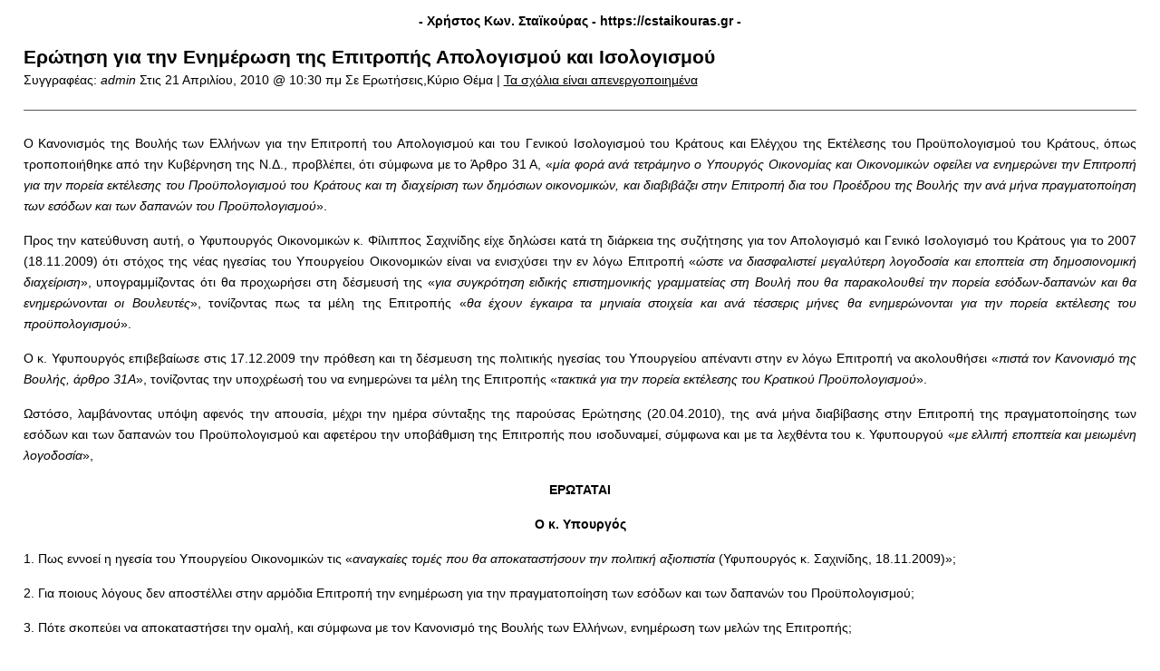

--- FILE ---
content_type: text/html; charset=UTF-8
request_url: https://cstaikouras.gr/questions-gia-tin-enimerosi-tis-epitropis-apologismou-ke-isologismou/print/
body_size: 4039
content:
<!DOCTYPE html>
<html lang="en">
<head>
	<title>Χρήστος Κων. Σταϊκούρας Ερώτηση για την Ενημέρωση της Επιτροπής Απολογισμού και Ισολογισμού | Χρήστος Κων. Σταϊκούρας Βουλευτής Φθιώτιδας | Υπουργός Οικονομικών</title>
	<meta http-equiv="Content-Type" content="text/html; charset=UTF-8" />
	<meta name="Robots" content="noindex, nofollow" />
			<link rel="stylesheet" href="https://cstaikouras.gr/wp-content/plugins/wp-print/print-css.css" type="text/css" media="screen, print" />
			<link rel="canonical" href="https://cstaikouras.gr/questions-gia-tin-enimerosi-tis-epitropis-apologismou-ke-isologismou/" />
</head>
<body>

<main role="main" class="center">

	
		<header class="entry-header">

			<span class="hat">
				<strong>
					- Χρήστος Κων. Σταϊκούρας 
					- 
					<span dir="ltr">https://cstaikouras.gr</span> 
					-
				</strong>
			</span>
			
			
			<h1 class="entry-title">
				Ερώτηση για την Ενημέρωση της Επιτροπής Απολογισμού και Ισολογισμού			</h1>

			<span class="entry-date">

				Συγγραφέας: 

				<cite>admin</cite> 

				Στις 

				<time>	
					21 Απριλίου, 2010 @ 10:30 πμ 
				</time>

			  	<span>
			  		Σε 
			  		Ερωτήσεις,Κύριο Θέμα | 
			  	</span>	

		  		<a href='#comments_controls'>
		  			Τα σχόλια είναι απενεργοποιημένα	  			</a>	  			

				</span>
			
		</header>

		
		<div class="entry-content">

			<p style="text-align: justify;">Ο Κανονισμός της Βουλής των Ελλήνων για την Επιτροπή του Απολογισμού και του Γενικού Ισολογισμού του Κράτους και Ελέγχου της Εκτέλεσης του Προϋπολογισμού του Κράτους, όπως τροποποιήθηκε από την Κυβέρνηση της Ν.Δ., προβλέπει, ότι σύμφωνα με το Άρθρο 31 Α, «<em>μία φορά ανά τετράμηνο ο Υπουργός Οικονομίας και Οικονομικών οφείλει να ενημερώνει την Επιτροπή για την πορεία εκτέλεσης του Προϋπολογισμού του Κράτους και τη διαχείριση των δημόσιων οικονομικών, και διαβιβάζει στην Επιτροπή δια του Προέδρου της Βουλής την ανά μήνα πραγματοποίηση των εσόδων και των δαπανών του Προϋπολογισμού</em>».</p>
<p style="text-align: justify;">Προς την κατεύθυνση αυτή, ο Υφυπουργός Οικονομικών κ. Φίλιππος Σαχινίδης είχε δηλώσει κατά τη διάρκεια της συζήτησης για τον Απολογισμό και Γενικό Ισολογισμό του Κράτους για το 2007 (18.11.2009) ότι στόχος της νέας ηγεσίας του Υπουργείου Οικονομικών είναι να ενισχύσει την εν λόγω Επιτροπή «<em>ώστε να διασφαλιστεί μεγαλύτερη λογοδοσία και εποπτεία στη δημοσιονομική διαχείριση</em>», υπογραμμίζοντας ότι θα προχωρήσει στη δέσμευσή της «<em>για συγκρότηση ειδικής επιστημονικής γραμματείας στη Βουλή που θα παρακολουθεί την πορεία εσόδων-δαπανών και θα ενημερώνονται οι Βουλευτές</em>», τονίζοντας πως τα μέλη της Επιτροπής «<em>θα έχουν έγκαιρα τα μηνιαία στοιχεία και ανά τέσσερις μήνες θα ενημερώνονται για την πορεία εκτέλεσης του προϋπολογισμού</em>».</p>
<p style="text-align: justify;">Ο κ. Υφυπουργός επιβεβαίωσε στις 17.12.2009 την πρόθεση και τη δέσμευση της πολιτικής ηγεσίας του Υπουργείου απέναντι στην εν λόγω Επιτροπή να ακολουθήσει «<em>πιστά τον Κανονισμό της Βουλής, άρθρο 31Α</em>», τονίζοντας την υποχρέωσή του να ενημερώνει τα μέλη της Επιτροπής «<em>τακτικά για την πορεία εκτέλεσης του Κρατικού Προϋπολογισμού</em>».</p>
<p style="text-align: justify;">Ωστόσο, λαμβάνοντας υπόψη αφενός την απουσία, μέχρι την ημέρα σύνταξης της παρούσας Ερώτησης (20.04.2010), της ανά μήνα διαβίβασης στην Επιτροπή της πραγματοποίησης των εσόδων και των δαπανών του Προϋπολογισμού και αφετέρου την υποβάθμιση της Επιτροπής που ισοδυναμεί, σύμφωνα και με τα λεχθέντα του κ. Υφυπουργού «<em>με ελλιπή εποπτεία και μειωμένη λογοδοσία</em>»,</p>
<p style="text-align: center;"><strong>ΕΡΩΤΑΤΑΙ</strong></p>
<p style="text-align: center;"><strong>Ο κ. Υπουργός</strong></p>
<p style="text-align: justify;">1. Πως εννοεί η ηγεσία του Υπουργείου Οικονομικών τις «<em>αναγκαίες τομές που θα αποκαταστήσουν την πολιτική αξιοπιστία</em> (Υφυπουργός κ. Σαχινίδης, 18.11.2009)»;</p>
<p style="text-align: justify;">2. Για ποιους λόγους δεν αποστέλλει στην αρμόδια Επιτροπή την ενημέρωση για την πραγματοποίηση των εσόδων και των δαπανών του Προϋπολογισμού;</p>
<p style="text-align: justify;">3. Πότε σκοπεύει να αποκαταστήσει την ομαλή, και σύμφωνα με τον Κανονισμό της Βουλής των Ελλήνων, ενημέρωση των μελών της Επιτροπής;</p>
<div class="post-views content-post post-1685 entry-meta">
				<span class="post-views-icon dashicons dashicons-chart-bar"></span> <span class="post-views-label">Post Views:</span> <span class="post-views-count">706</span>
			</div>	<p class="dpsp-share-text " style="margin-bottom:10px">
		Share	</p>
	<div id="dpsp-content-bottom" class="dpsp-content-wrapper dpsp-shape-rectangular dpsp-size-medium dpsp-has-spacing dpsp-no-labels dpsp-show-on-mobile dpsp-button-style-1" style="min-height:40px;position:relative">
	<ul class="dpsp-networks-btns-wrapper dpsp-networks-btns-share dpsp-networks-btns-content dpsp-column-6 " style="padding:0;margin:0;list-style-type:none">
<li class="dpsp-network-list-item dpsp-network-list-item-facebook" style="float:left">
	<a rel="nofollow noopener" href="https://www.facebook.com/sharer/sharer.php?u=https%3A%2F%2Fcstaikouras.gr%2Fquestions-gia-tin-enimerosi-tis-epitropis-apologismou-ke-isologismou%2F&#038;t=%CE%95%CF%81%CF%8E%CF%84%CE%B7%CF%83%CE%B7%20%CE%B3%CE%B9%CE%B1%20%CF%84%CE%B7%CE%BD%20%CE%95%CE%BD%CE%B7%CE%BC%CE%AD%CF%81%CF%89%CF%83%CE%B7%20%CF%84%CE%B7%CF%82%20%CE%95%CF%80%CE%B9%CF%84%CF%81%CE%BF%CF%80%CE%AE%CF%82%20%CE%91%CF%80%CE%BF%CE%BB%CE%BF%CE%B3%CE%B9%CF%83%CE%BC%CE%BF%CF%8D%20%CE%BA%CE%B1%CE%B9%20%CE%99%CF%83%CE%BF%CE%BB%CE%BF%CE%B3%CE%B9%CF%83%CE%BC%CE%BF%CF%8D" class="dpsp-network-btn dpsp-facebook dpsp-no-label dpsp-first" target="_blank" aria-label="Share on Facebook" title="Share on Facebook" style="font-size:14px;padding:0rem;max-height:40px" >	<span class="dpsp-network-icon ">
		<span class="dpsp-network-icon-inner" ><svg version="1.1" xmlns="http://www.w3.org/2000/svg" width="32" height="32" viewBox="0 0 18 32"><path d="M17.12 0.224v4.704h-2.784q-1.536 0-2.080 0.64t-0.544 1.92v3.392h5.248l-0.704 5.28h-4.544v13.568h-5.472v-13.568h-4.544v-5.28h4.544v-3.904q0-3.328 1.856-5.152t4.96-1.824q2.624 0 4.064 0.224z"></path></svg></span>
	</span>
	</a></li>

<li class="dpsp-network-list-item dpsp-network-list-item-x" style="float:left">
	<a rel="nofollow noopener" href="https://x.com/intent/tweet?text=%CE%95%CF%81%CF%8E%CF%84%CE%B7%CF%83%CE%B7%20%CE%B3%CE%B9%CE%B1%20%CF%84%CE%B7%CE%BD%20%CE%95%CE%BD%CE%B7%CE%BC%CE%AD%CF%81%CF%89%CF%83%CE%B7%20%CF%84%CE%B7%CF%82%20%CE%95%CF%80%CE%B9%CF%84%CF%81%CE%BF%CF%80%CE%AE%CF%82%20%CE%91%CF%80%CE%BF%CE%BB%CE%BF%CE%B3%CE%B9%CF%83%CE%BC%CE%BF%CF%8D%20%CE%BA%CE%B1%CE%B9%20%CE%99%CF%83%CE%BF%CE%BB%CE%BF%CE%B3%CE%B9%CF%83%CE%BC%CE%BF%CF%8D&#038;url=https%3A%2F%2Fcstaikouras.gr%2Fquestions-gia-tin-enimerosi-tis-epitropis-apologismou-ke-isologismou%2F" class="dpsp-network-btn dpsp-x dpsp-no-label" target="_blank" aria-label="Share on X" title="Share on X" style="font-size:14px;padding:0rem;max-height:40px" >	<span class="dpsp-network-icon ">
		<span class="dpsp-network-icon-inner" ><svg version="1.1" xmlns="http://www.w3.org/2000/svg" width="32" height="32" viewBox="0 0 32 30"><path d="M30.3 29.7L18.5 12.4l0 0L29.2 0h-3.6l-8.7 10.1L10 0H0.6l11.1 16.1l0 0L0 29.7h3.6l9.7-11.2L21 29.7H30.3z M8.6 2.7 L25.2 27h-2.8L5.7 2.7H8.6z"></path></svg></span>
	</span>
	</a></li>

<li class="dpsp-network-list-item dpsp-network-list-item-linkedin" style="float:left">
	<a rel="nofollow noopener" href="https://www.linkedin.com/shareArticle?url=https%3A%2F%2Fcstaikouras.gr%2Fquestions-gia-tin-enimerosi-tis-epitropis-apologismou-ke-isologismou%2F&#038;title=%CE%95%CF%81%CF%8E%CF%84%CE%B7%CF%83%CE%B7%20%CE%B3%CE%B9%CE%B1%20%CF%84%CE%B7%CE%BD%20%CE%95%CE%BD%CE%B7%CE%BC%CE%AD%CF%81%CF%89%CF%83%CE%B7%20%CF%84%CE%B7%CF%82%20%CE%95%CF%80%CE%B9%CF%84%CF%81%CE%BF%CF%80%CE%AE%CF%82%20%CE%91%CF%80%CE%BF%CE%BB%CE%BF%CE%B3%CE%B9%CF%83%CE%BC%CE%BF%CF%8D%20%CE%BA%CE%B1%CE%B9%20%CE%99%CF%83%CE%BF%CE%BB%CE%BF%CE%B3%CE%B9%CF%83%CE%BC%CE%BF%CF%8D&#038;summary=%CE%9F%20%CE%BA.%20%CE%A5%CF%86%CF%85%CF%80%CE%BF%CF%85%CF%81%CE%B3%CF%8C%CF%82%20%CE%B5%CF%80%CE%B9%CE%B2%CE%B5%CE%B2%CE%B1%CE%AF%CF%89%CF%83%CE%B5%20%CF%83%CF%84%CE%B9%CF%82%2017.12.2009%20%CF%84%CE%B7%CE%BD%20%CF%80%CF%81%CF%8C%CE%B8%CE%B5%CF%83%CE%B7%20%CE%BA%CE%B1%CE%B9%20%CF%84%CE%B7%20%CE%B4%CE%AD%CF%83%CE%BC%CE%B5%CF%85%CF%83%CE%B7%20%CF%84%CE%B7%CF%82%20%CF%80%CE%BF%CE%BB%CE%B9%CF%84%CE%B9%CE%BA%CE%AE%CF%82%20%CE%B7%CE%B3%CE%B5%CF%83%CE%AF%CE%B1%CF%82%20%CF%84%CE%BF%CF%85%20%CE%A5%CF%80%CE%BF%CF%85%CF%81%CE%B3%CE%B5%CE%AF%CE%BF%CF%85%20%CE%B1%CF%80%CE%AD%CE%BD%CE%B1%CE%BD%CF%84%CE%B9%20%CF%83%CF%84%CE%B7%CE%BD%20%CE%B5%CE%BD%20%CE%BB%CF%8C%CE%B3%CF%89%20%CE%95%CF%80%CE%B9%CF%84%CF%81%CE%BF%CF%80%CE%AE%20%CE%BD%CE%B1%20%CE%B1%CE%BA%CE%BF%CE%BB%CE%BF%CF%85%CE%B8%CE%AE%CF%83%CE%B5%CE%B9%20%C2%AB%CF%80%CE%B9%CF%83%CF%84%CE%AC%20%CF%84%CE%BF%CE%BD%20%CE%9A%CE%B1%CE%BD%CE%BF%CE%BD%CE%B9%CF%83%CE%BC%CF%8C%20%CF%84%CE%B7%CF%82%20%CE%92%CE%BF%CF%85%CE%BB%CE%AE%CF%82%2C%20%CE%AC%CF%81%CE%B8%CF%81%CE%BF%2031%CE%91%C2%BB%2C%20%CF%84%CE%BF%CE%BD%CE%AF%CE%B6%CE%BF%CE%BD%CF%84%CE%B1%CF%82%20%CF%84%CE%B7%CE%BD%20%CF%85%CF%80%CE%BF%CF%87%CF%81%CE%AD%CF%89%CF%83%CE%AE%20%CF%84%CE%BF%CF%85%20%CE%BD%CE%B1%20%CE%B5%CE%BD%CE%B7%CE%BC%CE%B5%CF%81%CF%8E%CE%BD%CE%B5%CE%B9%20%CF%84%CE%B1%20%CE%BC%CE%AD%CE%BB%CE%B7%20%CF%84%CE%B7%CF%82%20%CE%95%CF%80%CE%B9%CF%84%CF%81%CE%BF%CF%80%CE%AE%CF%82%20%C2%AB%CF%84%CE%B1%CE%BA%CF%84%CE%B9%CE%BA%CE%AC%20%CE%B3%CE%B9%CE%B1%20%CF%84%CE%B7%CE%BD%20%CF%80%CE%BF%CF%81%CE%B5%CE%AF%CE%B1%20%CE%B5%CE%BA%CF%84%CE%AD%CE%BB%CE%B5%CF%83%CE%B7%CF%82%20%CF%84%CE%BF%CF%85%20%CE%9A%CF%81%CE%B1%CF%84%CE%B9%CE%BA%CE%BF%CF%8D%20%CE%A0%CF%81%CE%BF%CF%8B%CF%80%CE%BF%CE%BB%CE%BF%CE%B3%CE%B9%CF%83%CE%BC%CE%BF%CF%8D%C2%BB.&#038;mini=true" class="dpsp-network-btn dpsp-linkedin dpsp-no-label dpsp-last" target="_blank" aria-label="Share on LinkedIn" title="Share on LinkedIn" style="font-size:14px;padding:0rem;max-height:40px" >	<span class="dpsp-network-icon ">
		<span class="dpsp-network-icon-inner" ><svg version="1.1" xmlns="http://www.w3.org/2000/svg" width="32" height="32" viewBox="0 0 27 32"><path d="M6.24 11.168v17.696h-5.888v-17.696h5.888zM6.624 5.696q0 1.312-0.928 2.176t-2.4 0.864h-0.032q-1.472 0-2.368-0.864t-0.896-2.176 0.928-2.176 2.4-0.864 2.368 0.864 0.928 2.176zM27.424 18.72v10.144h-5.856v-9.472q0-1.888-0.736-2.944t-2.272-1.056q-1.12 0-1.856 0.608t-1.152 1.536q-0.192 0.544-0.192 1.44v9.888h-5.888q0.032-7.136 0.032-11.552t0-5.28l-0.032-0.864h5.888v2.56h-0.032q0.352-0.576 0.736-0.992t0.992-0.928 1.568-0.768 2.048-0.288q3.040 0 4.896 2.016t1.856 5.952z"></path></svg></span>
	</span>
	</a></li>
</ul></div>

		</div>

		
	<div class="comments">
			</div>
	
	<footer class="footer">
		<p>
			Άρθρο εκτυπωμένο από  
			Χρήστος Κων. Σταϊκούρας: 

			<strong dir="ltr">
				https://cstaikouras.gr			</strong>
		</p>

		<p>
			URL άρθρου: 
			<strong dir="ltr">
				https://cstaikouras.gr/questions-gia-tin-enimerosi-tis-epitropis-apologismou-ke-isologismou/			</strong>
		</p>
		
		
		<p style="text-align: right;" id="print-link">
			<a href="#Print" onclick="window.print(); return false;" title="Πατήστε εδώ για εκτύπωση.">
				Πατήστε 
				εδώ				για εκτύπωση.			</a> 
		</p>

		
		<p style="text-align: center;">
			Copyright &copy; 2019 Χρήστος Κων. Σταϊκούρας. All rights reserved.		</p>
	</footer>

</main>


</body>
</html>
